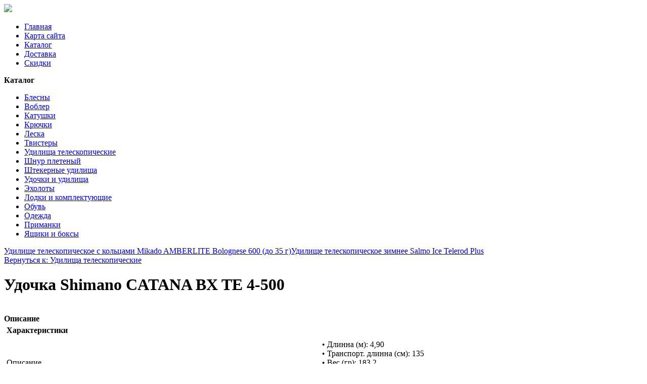

--- FILE ---
content_type: text/html; charset=utf-8
request_url: http://www.fishingfan.ru/katalog/udilishcha-teleskopicheskie/udochka-shimano-catana-bx-te-4-5001.html
body_size: 7970
content:
<!DOCTYPE html>
<html xmlns="http://www.w3.org/1999/xhtml" xml:lang="ru-ru" lang="ru-ru" dir="ltr">
<head>
<meta name="viewport" content="width=device-width, initial-scale=1.0">
	<base href="http://www.fishingfan.ru/katalog/udilishcha-teleskopicheskie/udochka-shimano-catana-bx-te-4-5001.html" />
	<meta http-equiv="content-type" content="text/html; charset=utf-8" />
	<meta name="title" content="Удочка Shimano CATANA BX TE 4-500" />
	<meta name="description" content="Удочка Shimano CATANA BX TE 4-500 Удилища телескопические Описание: • Длинна (м): 4,90• Транспорт. длинна (см): 135• Вес (гр): 183,2• Кол-во секций: 5• Тест (гр): 3--15Тип: УдилищеМакс. длина, м: 4.9Мин. тест, граммы: 3Макс. тест, граммы: 15Конструкция удилища: ТелескопическаяКоличество секций удилища: 5Назначение: Поплавочное" />
	<title>Удилища телескопические : Удочка Shimano CATANA BX TE 4-500 | Рыболовный интернет магазин спиннинги катушки удочки</title>
	<link href="/katalog/udilishcha-teleskopicheskie/udochka-shimano-catana-bx-te-4-5001.html" rel="canonical" />
	<link href="/templates/fishingfan/favicon.ico" rel="shortcut icon" type="image/vnd.microsoft.icon" />
	<link href="/components/com_virtuemart/assets/css/vm-ltr-common.css?vmver=9293" rel="stylesheet" type="text/css" />
	<link href="/components/com_virtuemart/assets/css/vm-ltr-site.css?vmver=9293" rel="stylesheet" type="text/css" />
	<link href="/components/com_virtuemart/assets/css/vm-ltr-reviews.css?vmver=9293" rel="stylesheet" type="text/css" />
	<link href="/components/com_virtuemart/assets/css/chosen.css?vmver=9293" rel="stylesheet" type="text/css" />
	<link href="/components/com_virtuemart/assets/css/jquery.fancybox-1.3.4.css?vmver=9293" rel="stylesheet" type="text/css" />
	<link href="/components/com_jcomments/tpl/default/style.css?v=3002" rel="stylesheet" type="text/css" />
	<link href="/media/system/css/modal.css" rel="stylesheet" type="text/css" />
	<style type="text/css">
#smoothtop{
	height:45px;
	width:45px;
	background:url(/plugins/system/smoothtop/images/up-arrow.gif) center top no-repeat;
	
}

#smoothtop:hover{background-position: center bottom;}
	</style>
	<script src="/media/jui/js/jquery.min.js" type="text/javascript"></script>
	<script src="/media/jui/js/jquery-noconflict.js" type="text/javascript"></script>
	<script src="/media/jui/js/jquery-migrate.min.js" type="text/javascript"></script>
	<script src="/components/com_jcomments/js/jcomments-v2.3.js?v=12" type="text/javascript"></script>
	<script src="/components/com_jcomments/libraries/joomlatune/ajax.js?v=4" type="text/javascript"></script>
	<script src="/components/com_virtuemart/assets/js/jquery-ui.min.js?vmver=1.9.2" type="text/javascript"></script>
	<script src="/components/com_virtuemart/assets/js/jquery.ui.autocomplete.html.js" type="text/javascript"></script>
	<script src="/components/com_virtuemart/assets/js/jquery.noconflict.js" type="text/javascript" async="async"></script>
	<script src="/components/com_virtuemart/assets/js/vmsite.js?vmver=9293" type="text/javascript"></script>
	<script src="/components/com_virtuemart/assets/js/chosen.jquery.min.js?vmver=9293" type="text/javascript"></script>
	<script src="/components/com_virtuemart/assets/js/vmprices.js?vmver=9293" type="text/javascript" defer="defer"></script>
	<script src="/components/com_virtuemart/assets/js/dynupdate.js?vmver=9293" type="text/javascript"></script>
	<script src="/components/com_virtuemart/assets/js/fancybox/jquery.fancybox-1.3.4.pack.js?vmver=9293" type="text/javascript" defer="defer"></script>
	<script src="/media/system/js/mootools-core.js" type="text/javascript"></script>
	<script src="/media/system/js/core.js" type="text/javascript"></script>
	<script src="/media/system/js/mootools-more.js" type="text/javascript"></script>
	<script src="/media/system/js/modal.js" type="text/javascript"></script>
	<script type="text/javascript">
if (typeof Virtuemart === "undefined")
	Virtuemart = {};Virtuemart.vmSiteurl = vmSiteurl = 'http://www.fishingfan.ru/' ;
Virtuemart.vmLang = vmLang = "&lang=ru";
Virtuemart.vmLangTag = vmLangTag = "ru";
Itemid = '&Itemid=131';
Virtuemart.addtocart_popup = "1" ; 
usefancy = true;// Fade our <div> tag to 0 or 'num'
function fade_me(num){
	var smoothtop=document.id('smoothtop');
	if(smoothtop){smoothtop.fade(window.getScrollTop()<250?0:num);}
}
window.addEvent('domready',function(){
	// Create Fx.Scroll object
	var scroll=new Fx.Scroll(window,{
		'duration':	500,
		'transition':	Fx.Transitions.Expo.easeInOut,
		'wait':		false
	});
	// Create an <div> tag for SmoothTop
	var smoothtop=new Element('div',{
		'id':		'smoothtop',
		'class':	'smoothtop',
		'style':	'position:fixed; display:block; visibility:visible; zoom:1; opacity:0; cursor:pointer; right:5px; bottom:5px;',
		'title':	'',
		'html':		'',
		'events':{
			// No transparent when hover
			mouseover: function(){fade_me(1);},
			// Transparent when no hover
			mouseout: function(){fade_me(0.7);},
			// Scroll Up on click
			click: function(){scroll.toTop();}
		}
	// Inject our <div> tag into the document body
	}).inject(document.body);
	// Gottta do this for stupid IE
	document.id('smoothtop').setStyle('opacity','0');
});
// Show/Hide our <div> tag
window.addEvent('scroll',function(){fade_me(0.7);});
		jQuery(function($) {
			SqueezeBox.initialize({});
			SqueezeBox.assign($('a.modal').get(), {
				parse: 'rel'
			});
		});

		window.jModalClose = function () {
			SqueezeBox.close();
		};
		
		// Add extra modal close functionality for tinyMCE-based editors
		document.onreadystatechange = function () {
			if (document.readyState == 'interactive' && typeof tinyMCE != 'undefined' && tinyMCE)
			{
				if (typeof window.jModalClose_no_tinyMCE === 'undefined')
				{	
					window.jModalClose_no_tinyMCE = typeof(jModalClose) == 'function'  ?  jModalClose  :  false;
					
					jModalClose = function () {
						if (window.jModalClose_no_tinyMCE) window.jModalClose_no_tinyMCE.apply(this, arguments);
						tinyMCE.activeEditor.windowManager.close();
					};
				}
		
				if (typeof window.SqueezeBoxClose_no_tinyMCE === 'undefined')
				{
					if (typeof(SqueezeBox) == 'undefined')  SqueezeBox = {};
					window.SqueezeBoxClose_no_tinyMCE = typeof(SqueezeBox.close) == 'function'  ?  SqueezeBox.close  :  false;
		
					SqueezeBox.close = function () {
						if (window.SqueezeBoxClose_no_tinyMCE)  window.SqueezeBoxClose_no_tinyMCE.apply(this, arguments);
						tinyMCE.activeEditor.windowManager.close();
					};
				}
			}
		};
		
//<![CDATA[
jQuery(document).ready(function() {
		jQuery('#VMmenu48_89106 li.VmClose ul').hide();
		jQuery('#VMmenu48_89106 li .VmArrowdown').click(
		function() {

			if (jQuery(this).parent().next('ul').is(':hidden')) {
				jQuery('#VMmenu48_89106 ul:visible').delay(500).slideUp(500,'linear').parents('li').addClass('VmClose').removeClass('VmOpen');
				jQuery(this).parent().next('ul').slideDown(500,'linear');
				jQuery(this).parents('li').addClass('VmOpen').removeClass('VmClose');
			}
		});
	});
//]]>

	</script>

<link rel="stylesheet" href="/templates/fishingfan/css/template.css" type="text/css" />
</head>
<body>
<div class="header">
	<div id="logotip"><a href="/"><img src="/templates/fishingfan/images/fishingfan-logo.png" border="0"></a></div>
		<div id="poisk"></div>
				<div id="deskr"></div>
<div class="menuarea">
		<div class="mainmenu" id="mmen1">
<ul class="nav menu">
<li class="item-101 default"><a href="/" >Главная</a></li><li class="item-113"><a href="/map.html" >Карта сайта</a></li><li class="item-131 current active"><a href="/katalog.html" >Каталог</a></li><li class="item-250"><a href="/dostavka.html" >Доставка</a></li><li class="item-251"><a href="/skidki.html" >Скидки</a></li></ul>

	</div>
	</div>
	</div>
</div>
					
<div class="container">		
<div class="row">
		<div id="slider">
		<div class="span7">

</div>
<div class="span7">

</div>
<div class="span7">

</div>
		</div>
						<script type="text/javascript">
<!--
var _acic={dataProvider:10};(function(){var e=document.createElement("script");e.type="text/javascript";e.async=true;e.src="https://www.acint.net/aci.js";var t=document.getElementsByTagName("script")[0];t.parentNode.insertBefore(e,t)})()
//-->
</script><!--2860776199107--><div id='W7zn_2860776199107'></div>		<div class="clr"></div>
		
<!-- Begin Content -->
 	  <div class="span3">
  		  
    <div class="module "><div class="page-header"><strong>Каталог</strong></div>
<ul class="VMmenu" id="VMmenu48_89106" >

<li class="VmClose">
	<div>
		<a href="/katalog/blesny.html" >Блесны</a>	</div>
</li>

<li class="VmClose">
	<div>
		<a href="/katalog/vobler.html" >Воблер</a>	</div>
</li>

<li class="VmClose">
	<div>
		<a href="/katalog/katushki.html" >Катушки</a>	</div>
</li>

<li class="VmClose">
	<div>
		<a href="/katalog/kryuchki.html" >Крючки</a>	</div>
</li>

<li class="VmClose">
	<div>
		<a href="/katalog/leska.html" >Леска</a>	</div>
</li>

<li class="VmClose">
	<div>
		<a href="/katalog/tvistery.html" >Твистеры</a>	</div>
</li>

<li class="VmOpen">
	<div>
		<a href="/katalog/udilishcha-teleskopicheskie.html" >Удилища телескопические</a>	</div>
</li>

<li class="VmClose">
	<div>
		<a href="/katalog/shnur-pletenyj.html" >Шнур плетеный</a>	</div>
</li>

<li class="VmClose">
	<div>
		<a href="/katalog/shtekernye-udilishcha.html" >Штекерные удилища</a>	</div>
</li>

<li class="VmClose">
	<div>
		<a href="/katalog/udochki-i-udilishcha.html" >Удочки и удилища</a>	</div>
</li>

<li class="VmClose">
	<div>
		<a href="/katalog/ekholoty.html" >Эхолоты</a>	</div>
</li>

<li class="VmClose">
	<div>
		<a href="/katalog/lodki-i-komplektuyushchie.html" >Лодки и комплектующие</a>	</div>
</li>

<li class="VmClose">
	<div>
		<a href="/katalog/obuv.html" >Обувь</a>	</div>
</li>

<li class="VmClose">
	<div>
		<a href="/katalog/odezhda.html" >Одежда</a>	</div>
</li>

<li class="VmClose">
	<div>
		<a href="/katalog/primanki.html" >Приманки</a>	</div>
</li>

<li class="VmClose">
	<div>
		<a href="/katalog/yashchiki-i-boksy.html" >Ящики и боксы</a>	</div>
</li>
</ul>
</div>		<div class="moduletable">
						<style type="text/css">
#share42 {
  position: fixed;
  z-index: 1000;
  margin-left: -68px; /* смещение панели влево от края контента */
  padding: 6px 6px 0;
  background: #FFF;
  border: 1px solid #E9E9E9;
  border-radius: 4px;
}
#share42:hover {
  background: #F6F6F6;
  border: 1px solid #D4D4D4;
  box-shadow: 0 0 5px #DDD;
}
#share42 a {opacity: 0.5}
#share42:hover a {opacity: 0.7}
#share42 a:hover {opacity: 1}
</style>

<div class="share42init" data-url="" data-title=""></div>
<script type="text/javascript" src="/modules/mod_sb_vertikal/share42.js"></script>
<script type="text/javascript">share42('/modules/mod_sb_vertikal/',150,20)</script>		</div>
	
	  </div>
  <div class="span8">
  			
    <div id="system-message-container">
	</div>

    
<div class="productdetails-view productdetails" itemscope itemtype="http://schema.org/Product">

            <div class="product-neighbours">
	    <a href="/katalog/udilishcha-teleskopicheskie/udilishche-teleskopicheskoe-s-koltsami-mikado-amberlite-bolognese-600-do-35-g1.html" rel="prev" class="previous-page" data-dynamic-update="1">Удилище телескопическое с кольцами Mikado AMBERLITE Bolognese 600 (до 35 г)</a><a href="/katalog/udilishcha-teleskopicheskie/udilishche-teleskopicheskoe-zimnee-salmo-ice-telerod-plus1.html" rel="next" class="next-page" data-dynamic-update="1">Удилище телескопическое зимнее Salmo Ice Telerod Plus</a>    	<div class="clear"></div>
        </div>
    
		<div class="back-to-category">
    	<a href="/katalog/udilishcha-teleskopicheskie.html" class="product-details" title="Удилища телескопические">Вернуться к: Удилища телескопические</a>
	</div>

        <h1 itemprop="name">Удочка Shimano CATANA BX TE 4-500</h1>
    
    
    
    
    
    <div class="vm-product-container">
	<div class="vm-product-media-container">
	<div class="main-image">
		<a  rel='vm-additional-images' href="http://www.fishingfan.ru/images/stories/virtuemart/product/148257412247876338_big.jpg"><img src="/images/stories/virtuemart/product/148257412247876338_big.jpg" alt="" itemprop="image" /></a>		<div class="clear"></div>
	</div>
		</div>

	<div class="vm-product-details-container">
	    <div class="spacer-buy-area">

		
		<div class="product-price" id="productPrice2024">
	<span class="price-crossed" ></span></div>

 <div class="clear"></div>
	<div class="addtocart-area">
		<form method="post" class="product js-recalculate" action="/katalog.html">
						<input type="hidden" name="option" value="com_virtuemart"/>
			<input type="hidden" name="view" value="cart"/>
			<input type="hidden" name="virtuemart_product_id[]" value="2024"/>
			<input type="hidden" class="pname" value="Удочка Shimano CATANA BX TE 4-500"/>
			<input type="hidden" name="Itemid" value="131"/>		</form>

	</div>


		
	    </div>
	</div>
	<div class="clear"></div>


    </div>

	        <div class="product-description" itemprop="description">
	    	<span class="title"><b>Описание</b></span>
	<table border="0" width="100%" cellspacing="0" cellpadding="5" class="modelProperties"><colgroup span="2"></colgroup><tbody><tr><td colspan="2" class="title"><b>Характеристики</b></td></tr><tr><td class="label"><span>Описание</span></td><td>• Длинна (м): 4,90<br>• Транспорт. длинна (см): 135<br>• Вес (гр): 183,2<br>• Кол-во секций: 5<br>• Тест (гр): 3--15<br></td></tr><tr><td class="label"><span>Тип</span></td><td>Удилище</td></tr><tr><td class="label"><span>Макс. длина, м</span></td><td>4.9</td></tr><tr><td class="label"><span>Мин. тест, граммы</span></td><td>3</td></tr><tr><td class="label"><span>Макс. тест, граммы</span></td><td>15</td></tr><tr><td class="label"><span>Конструкция удилища</span></td><td>Телескопическая</td></tr><tr><td class="label"><span>Количество секций удилища</span></td><td>5</td></tr><tr><td class="label"><span>Назначение</span></td><td>Поплавочное</td></tr><tr><td class="label"><span>Артикул</span></td><td>CATBXTE450</td></tr><tr><td class="label"><span>Вес, г</span></td><td>183</td></tr></tbody></table><br clear="all"><p class="grey">Перед покупкой уточняйте технические характеристики и комплектацию у продавца</p>        </div>
	
    <script type="text/javascript">
<!--
var jcomments=new JComments(2024, 'com_virtuemart','/component/jcomments/');
jcomments.setList('comments-list');
//-->
</script>
<div id="jc">
<h4>Добавить комментарий</h4>
<a id="addcomments" href="#addcomments"></a>
<form id="comments-form" name="comments-form" action="javascript:void(null);">
<p>
	<span>
		<input id="comments-form-name" type="text" name="name" value="" maxlength="20" size="22" tabindex="1" />
		<label for="comments-form-name">Имя (обязательное)</label>
	</span>
</p>
<p>
	<span>
		<input id="comments-form-email" type="text" name="email" value="" size="22" tabindex="2" />
		<label for="comments-form-email">E-Mail (обязательное)</label>
	</span>
</p>
<p>
	<span>
		<textarea id="comments-form-comment" name="comment" cols="65" rows="8" tabindex="5"></textarea>
	</span>
</p>
<p>
	<span>
		<input class="checkbox" id="comments-form-subscribe" type="checkbox" name="subscribe" value="1" tabindex="5" />
		<label for="comments-form-subscribe">Подписаться на уведомления о новых комментариях</label><br />
	</span>
</p>
<p>
	<span>
		<img class="captcha" onclick="jcomments.clear('captcha');" id="comments-form-captcha-image" src="/component/jcomments/captcha/54838.html" width="121" height="60" alt="Защитный код" /><br />
		<span class="captcha" onclick="jcomments.clear('captcha');">Обновить</span><br />
		<input class="captcha" id="comments-form-captcha" type="text" name="captcha_refid" value="" size="5" tabindex="6" /><br />
	</span>
</p>
<div id="comments-form-buttons">
	<div class="btn" id="comments-form-send"><div><a href="#" tabindex="7" onclick="jcomments.saveComment();return false;" title="Отправить (Ctrl+Enter)">Отправить</a></div></div>
	<div class="btn" id="comments-form-cancel" style="display:none;"><div><a href="#" tabindex="8" onclick="return false;" title="Отменить">Отменить</a></div></div>
	<div style="clear:both;"></div>
</div>
<div>
	<input type="hidden" name="object_id" value="2024" />
	<input type="hidden" name="object_group" value="com_virtuemart" />
</div>
</form>
<script type="text/javascript">
<!--
function JCommentsInitializeForm()
{
	var jcEditor = new JCommentsEditor('comments-form-comment', true);
	jcEditor.initSmiles('/components/com_jcomments/images/smilies/');
	jcEditor.addSmile(':D','laugh.gif');
	jcEditor.addSmile(':lol:','lol.gif');
	jcEditor.addSmile(':-)','smile.gif');
	jcEditor.addSmile(';-)','wink.gif');
	jcEditor.addSmile('8)','cool.gif');
	jcEditor.addSmile(':-|','normal.gif');
	jcEditor.addSmile(':-*','whistling.gif');
	jcEditor.addSmile(':oops:','redface.gif');
	jcEditor.addSmile(':sad:','sad.gif');
	jcEditor.addSmile(':cry:','cry.gif');
	jcEditor.addSmile(':o','surprised.gif');
	jcEditor.addSmile(':-?','confused.gif');
	jcEditor.addSmile(':-x','sick.gif');
	jcEditor.addSmile(':eek:','shocked.gif');
	jcEditor.addSmile(':zzz','sleeping.gif');
	jcEditor.addSmile(':P','tongue.gif');
	jcEditor.addSmile(':roll:','rolleyes.gif');
	jcEditor.addSmile(':sigh:','unsure.gif');
	jcEditor.addCounter(1000, 'Осталось:', ' символов', 'counter');
	jcomments.setForm(new JCommentsForm('comments-form', jcEditor));
}

if (window.addEventListener) {window.addEventListener('load',JCommentsInitializeForm,false);}
else if (document.addEventListener){document.addEventListener('load',JCommentsInitializeForm,false);}
else if (window.attachEvent){window.attachEvent('onload',JCommentsInitializeForm);}
else {if (typeof window.onload=='function'){var oldload=window.onload;window.onload=function(){oldload();JCommentsInitializeForm();}} else window.onload=JCommentsInitializeForm;} 
//-->
</script>
<div id="comments"></div>
<div id="comments-footer" align="center"></div>
</div>
<script id="updateChosen_js" type="text/javascript">//<![CDATA[ 
if (typeof Virtuemart === "undefined")
	var Virtuemart = {};
	Virtuemart.updateChosenDropdownLayout = function() {
		var vm2string = {editImage: 'edit image',select_all_text: 'Выбрать все',select_some_options_text: 'Доступен для всех'};
		jQuery("select.vm-chzn-select").each( function () {
			var swidth = jQuery(this).css("width")+10;
			jQuery(this).chosen({enable_select_all: true,select_all_text : vm2string.select_all_text,select_some_options_text:vm2string.select_some_options_text,disable_search_threshold: 5, width: swidth});
		});
	}
	jQuery(document).ready( function() {
		Virtuemart.updateChosenDropdownLayout($);
	}); //]]>
</script><script id="vm.countryState_js" type="text/javascript">//<![CDATA[ 
jQuery(document).ready( function($) {
			$("#virtuemart_country_id_field").vm2front("list",{dest : "#virtuemart_state_id_field",ids : "",prefiks : ""});
		}); //]]>
</script><script id="vm.countryStateshipto__js" type="text/javascript">//<![CDATA[ 
jQuery(document).ready( function($) {
			$("#shipto_virtuemart_country_id_field").vm2front("list",{dest : "#shipto_virtuemart_state_id_field",ids : "",prefiks : "shipto_"});
		}); //]]>
</script><script id="updDynamicListeners_js" type="text/javascript">//<![CDATA[ 
jQuery(document).ready(function() { // GALT: Start listening for dynamic content update.
	// If template is aware of dynamic update and provided a variable let's
	// set-up the event listeners.
	if (Virtuemart.container)
		Virtuemart.updateDynamicUpdateListeners();

}); //]]>
</script><script id="popups_js" type="text/javascript"> //<![CDATA[
	jQuery(document).ready(function($) {
		
			$('a.ask-a-question, a.printModal, a.recommened-to-friend, a.manuModal').click(function(event){
              event.preventDefault();
		      $.fancybox({
		        href: $(this).attr('href'),
		        type: 'iframe',
		        height: 550
		        });
		      });
			
	});
//]]> </script><script id="imagepopup_js" type="text/javascript">//<![CDATA[ 
jQuery(document).ready(function() {
		Virtuemart.updateImageEventListeners()
	});
	Virtuemart.updateImageEventListeners = function() {
		jQuery("a[rel=vm-additional-images]").fancybox({
			"titlePosition" 	: "inside",
			"transitionIn"	:	"elastic",
			"transitionOut"	:	"elastic"
		});
		jQuery(".additional-images a.product-image.image-0").removeAttr("rel");
		jQuery(".additional-images img.product-image").click(function() {
			jQuery(".additional-images a.product-image").attr("rel","vm-additional-images" );
			jQuery(this).parent().children("a.product-image").removeAttr("rel");
			var src = jQuery(this).parent().children("a.product-image").attr("href");
			jQuery(".main-image img").attr("src",src);
			jQuery(".main-image img").attr("alt",this.alt );
			jQuery(".main-image a").attr("href",src );
			jQuery(".main-image a").attr("title",this.alt );
			jQuery(".main-image .vm-img-desc").html(this.alt);
		}); 
	} //]]>
</script><script id="ajaxContent_js" type="text/javascript">//<![CDATA[ 
Virtuemart.container = jQuery('.productdetails-view');
Virtuemart.containerSelector = '.productdetails-view'; //]]>
</script> </div> 




    		
  </div>



			<div class="top">

</div>
<!-- End Content -->
<div id="footer">
		
				<div class="clr"></div>
		<div class="span7">

</div>
<div class="span7">

</div>
<div class="span7">

</div>
		<div id="copy"> Рыболовный интернет магазин &copy; Fishing Fan</br>
			</br>
    <noindex><!--LiveInternet counter--><script type="text/javascript"><!--
document.write("<a href='http://www.liveinternet.ru/click' "+
"target=_blank><img src='//counter.yadro.ru/hit?t26.15;r"+
escape(document.referrer)+((typeof(screen)=="undefined")?"":
";s"+screen.width+"*"+screen.height+"*"+(screen.colorDepth?
screen.colorDepth:screen.pixelDepth))+";u"+escape(document.URL)+
";"+Math.random()+
"' alt='' title='LiveInternet: показано число посетителей за"+
" сегодня' "+
"border='0' width='88' height='15'><\/a>")
//--></script><!--/LiveInternet--></noindex>
</div>
</body>
</html>
<!-- mainlink taubkin -->